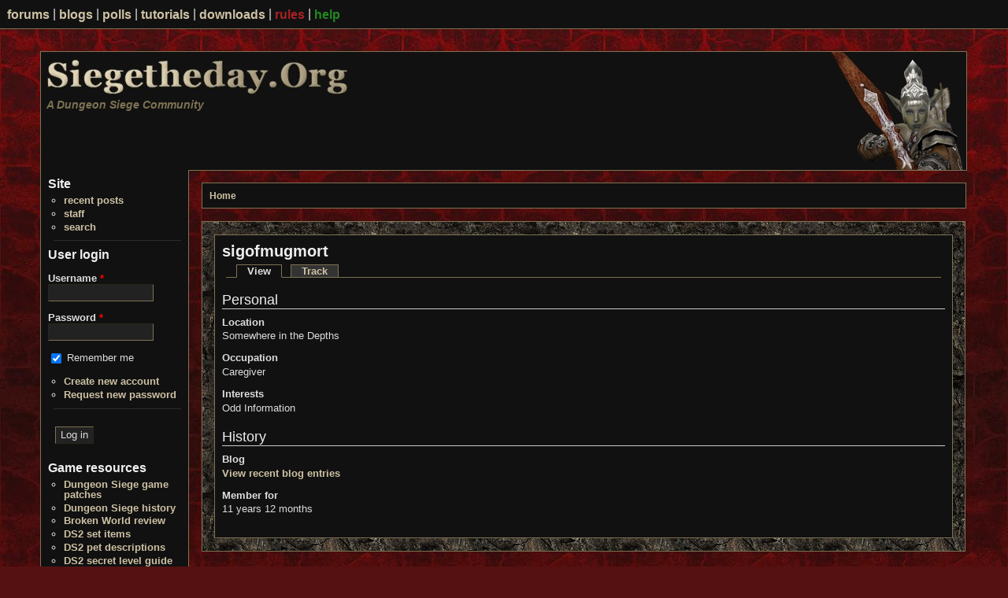

--- FILE ---
content_type: text/html; charset=utf-8
request_url: https://siegetheday.org/?q=user/1816
body_size: 2968
content:
<!DOCTYPE html PUBLIC "-//W3C//DTD XHTML+RDFa 1.0//EN"
  "http://www.w3.org/MarkUp/DTD/xhtml-rdfa-1.dtd">
<html xmlns="http://www.w3.org/1999/xhtml" xml:lang="en" version="XHTML+RDFa 1.0" dir="ltr">

<head profile="http://www.w3.org/1999/xhtml/vocab">
  <meta http-equiv="Content-Type" content="text/html; charset=utf-8" />
<meta name="Generator" content="Drupal 7 (http://drupal.org)" />
<link rel="shortcut icon" href="https://siegetheday.org/files/elf_favicon.ico" type="image/vnd.microsoft.icon" />
  <title>sigofmugmort | Siege The Day</title>
  <style type="text/css" media="all">
@import url("https://siegetheday.org/modules/system/system.base.css?swvole");
@import url("https://siegetheday.org/modules/system/system.menus.css?swvole");
@import url("https://siegetheday.org/modules/system/system.messages.css?swvole");
@import url("https://siegetheday.org/modules/system/system.theme.css?swvole");
</style>
<style type="text/css" media="all">
@import url("https://siegetheday.org/modules/book/book.css?swvole");
@import url("https://siegetheday.org/modules/comment/comment.css?swvole");
@import url("https://siegetheday.org/modules/field/theme/field.css?swvole");
@import url("https://siegetheday.org/modules/node/node.css?swvole");
@import url("https://siegetheday.org/modules/poll/poll.css?swvole");
@import url("https://siegetheday.org/modules/search/search.css?swvole");
@import url("https://siegetheday.org/modules/user/user.css?swvole");
@import url("https://siegetheday.org/modules/forum/forum.css?swvole");
</style>
<style type="text/css" media="all">
@import url("https://siegetheday.org/sites/all/modules/contrib/ctools/css/ctools.css?swvole");
@import url("https://siegetheday.org/sites/all/modules/contrib/quote/quote.css?swvole");
</style>
<style type="text/css" media="all">
@import url("https://siegetheday.org/sites/all/themes/siege/style.css?swvole");
</style>
  <script type="text/javascript" src="https://siegetheday.org/misc/jquery.js?v=1.4.4"></script>
<script type="text/javascript" src="https://siegetheday.org/misc/jquery-extend-3.4.0.js?v=1.4.4"></script>
<script type="text/javascript" src="https://siegetheday.org/misc/jquery-html-prefilter-3.5.0-backport.js?v=1.4.4"></script>
<script type="text/javascript" src="https://siegetheday.org/misc/jquery.once.js?v=1.2"></script>
<script type="text/javascript" src="https://siegetheday.org/misc/drupal.js?swvole"></script>
<script type="text/javascript" src="https://siegetheday.org/misc/form-single-submit.js?v=7.100"></script>
<script type="text/javascript" src="https://siegetheday.org/sites/all/modules/contrib/entityreference/js/entityreference.js?swvole"></script>
<script type="text/javascript" src="https://siegetheday.org/sites/all/modules/contrib/quote/quote.js?swvole"></script>
<script type="text/javascript" src="https://siegetheday.org/sites/all/modules/contrib/captcha/captcha.js?swvole"></script>
<script type="text/javascript">
<!--//--><![CDATA[//><!--
jQuery.extend(Drupal.settings, {"basePath":"\/","pathPrefix":"","setHasJsCookie":0,"ajaxPageState":{"theme":"siege","theme_token":"P9fwSrSo29dP6hYi_D-el02OsspiA-pPYgAtXdlpJB4","js":{"misc\/jquery.js":1,"misc\/jquery-extend-3.4.0.js":1,"misc\/jquery-html-prefilter-3.5.0-backport.js":1,"misc\/jquery.once.js":1,"misc\/drupal.js":1,"misc\/form-single-submit.js":1,"sites\/all\/modules\/contrib\/entityreference\/js\/entityreference.js":1,"sites\/all\/modules\/contrib\/quote\/quote.js":1,"sites\/all\/modules\/contrib\/captcha\/captcha.js":1},"css":{"modules\/system\/system.base.css":1,"modules\/system\/system.menus.css":1,"modules\/system\/system.messages.css":1,"modules\/system\/system.theme.css":1,"modules\/book\/book.css":1,"modules\/comment\/comment.css":1,"modules\/field\/theme\/field.css":1,"modules\/node\/node.css":1,"modules\/poll\/poll.css":1,"modules\/search\/search.css":1,"modules\/user\/user.css":1,"modules\/forum\/forum.css":1,"sites\/all\/modules\/contrib\/ctools\/css\/ctools.css":1,"sites\/all\/modules\/contrib\/quote\/quote.css":1,"sites\/all\/themes\/siege\/style.css":1}},"quote_nest":"2","urlIsAjaxTrusted":{"\/?q=user\/1816\u0026destination=user\/1816":true}});
//--><!]]>
</script>
</head>
<body class="html not-front not-logged-in no-sidebars page-user page-user- page-user-1816" >
  <div id="skip-link">
    <a href="#main-content" class="element-invisible element-focusable">Skip to main content</a>
  </div>
    
<div id="top_menu"><span id="top_links">
	<a href="?q=forum">forums</a> |
	<a href="?q=blog">blogs</a> |
	<a href="?q=poll">polls</a> |
	<a href="?q=book">tutorials</a> |
	<a href="?q=node/850">downloads</a> |
	<a href="?q=node/9" class="rules" title="Site rules, read carefully to have a pleasant stay">rules</a> |
	<a href="?q=node/11" class="sitehelp" title="Documentation on how to operate this site">help</a>
	</span>
	<!-- <div id="bugfix">&#160;</div> -->
</div>


<div id="wrapper">
	<table id="container" border="0" cellpadding="0" cellspacing="0">
		<tbody>
			<tr>
				<td id="header" colspan="2">
					<div id="logo">
						<a href="/" title="Home">
							<img 
src="https://www.siegetheday.org/sites/all/themes/siege/images/logo.jpg" alt="Home" /> 
						</a>
													<div class='site-slogan'>A Dungeon Siege Community</div>
											</div>
					<div id="header_image"></div>
				</td>
			</tr>
			<tr>
				<td id="sidebar-left">
					  <div class="region region-left">
      <div class="block block-menu" id="block-menu-menu-site">
    <h2 class="title">Site</h2>
    <div class="content"><ul class="menu"><li class="first leaf"><a href="/?q=tracker">recent posts</a></li>
<li class="leaf"><a href="/?q=node/544">staff</a></li>
<li class="last leaf"><a href="/?q=search">search</a></li>
</ul></div>
 </div>
  <div class="block block-user" id="block-user-login">
    <h2 class="title">User login</h2>
    <div class="content"><form action="/?q=user/1816&amp;destination=user/1816" method="post" id="user-login-form" accept-charset="UTF-8"><div><div class="form-item form-type-textfield form-item-name">
  <label for="edit-name">Username <span class="form-required" title="This field is required.">*</span></label>
 <input tabindex="1" type="text" id="edit-name" name="name" value="" size="15" maxlength="60" class="form-text required" />
</div>
<div class="form-item form-type-password form-item-pass">
  <label for="edit-pass">Password <span class="form-required" title="This field is required.">*</span></label>
 <input tabindex="1" type="password" id="edit-pass" name="pass" size="15" maxlength="128" class="form-text required" />
</div>
<div class="form-item form-type-checkbox form-item-remember-me">
 <input tabindex="1" type="checkbox" id="edit-remember-me" name="remember_me" value="1" checked="checked" class="form-checkbox" />  <label class="option" for="edit-remember-me">Remember me </label>

</div>
<div class="item-list"><ul><li class="first"><a href="/?q=user/register" title="Create a new user account.">Create new account</a></li>
<li class="last"><a href="/?q=user/password" title="Request new password via e-mail.">Request new password</a></li>
</ul></div><input type="hidden" name="form_build_id" value="form-TBRCfM3XxBpYSv8YDe0uZT1fVIFIpkfAc6M3DhwjZ4A" />
<input type="hidden" name="form_id" value="user_login_block" />
<div class="form-actions form-wrapper" id="edit-actions"><input tabindex="1" type="submit" id="edit-submit" name="op" value="Log in" class="form-submit" /></div></div></form></div>
 </div>
  <div class="block block-block" id="block-block-2">
    <h2 class="title">Game resources</h2>
    <div class="content"><ul>
   <li><a target="_blank" href="http://www.gamefront.com/files/listing/pub2/Dungeon_Siege/Official_Patches/" rel="nofollow">Dungeon Siege game patches</a></li>
   <li><a target="_blank" href="?q=node/1122" rel="nofollow">Dungeon Siege history</a></li>
   <li><a target="_blank" href="?q=node/1" rel="nofollow">Broken World review</a></li>
   <li><a target="_blank" href="resources/ds2_items/set_item_index.htm" rel="nofollow">DS2 set items</a></li>
   <li><a target="_blank" href="http://dungeonsiege2.net/ds2fun/pet/index.en.html" rel="nofollow">DS2 pet descriptions</a></li>
   <li><a target="_blank" href="http://ds.heavengames.com/ds2/Secret%20Level.html" rel="nofollow">DS2 secret level guide</a></li>
   <li><a target="_blank" href="?q=node/679" rel="nofollow">DS1 common damage alterations</a></li>
   <li><a target="_blank" href="?q=node/680" rel="nofollow">DS1 named values for enchantment blocks</a></li>
</ul></div>
 </div>
  <div class="block block-block" id="block-block-4">
    <h2 class="title">Project sites</h2>
    <div class="content"><ul>
<li><a target="_blank" href="http://ds2.bplaced.net/" rel="nofollow">Dungeon Siege II - Outpost</a></li>
<li><a target="_blank" href="http://www.ghastley.org/DS/" rel="nofollow">Dungeon Raider</a></li>
<li><a target="_blank" href="http://www.u6project.com/" rel="nofollow">Ultima 6 Project</a></li>
<li><a target="_blank" href="http://www.u5lazarus.com/" rel="nofollow">Ultima 5: Lazarus</a></li>
<li><a target="_blank" href="http://www.projectbritannia.com/" rel="nofollow">Project Britannia</a></li>
</ul></div>
 </div>
  <div class="block block-user" id="block-user-online">
    <h2 class="title">Who's online</h2>
    <div class="content"><p>There are currently 0 users online.</p></div>
 </div>
  </div>
				</td>
				
				</td>

				<td id="content">
					<table id="content_table">
						<tr>
							<td id="guide"  
>
								<div class="guide">
																		<div class="breadcrumb"><a href="/">Home</a></div>								</div>
							</td>
						</tr>
						<tr>
							<td id="main"  >
								<div class="border">
									<div class="main">
										<h1 class="title">sigofmugmort</h1>
										<div class="tabs"><h2 class="element-invisible">Primary tabs</h2><ul class="tabs primary"><li class="active"><a href="/?q=user/1816" class="active">View<span class="element-invisible">(active tab)</span></a></li>
<li><a href="/?q=user/1816/track">Track</a></li>
</ul></div>
																				  <div class="region region-content">
      <div class="block block-system" id="block-system-main">
    <h2 class="title"></h2>
    <div class="content"><div class="profile">
    <h3>Personal</h3>

<dl>
  <dt>Location</dt>
<dd>Somewhere in the Depths</dd>
<dt>Occupation</dt>
<dd>Caregiver</dd>
<dt>Interests</dt>
<dd>Odd Information</dd>
</dl>
  <h3>History</h3>

<dl>
  <dt>Blog</dt>
<dd><a href="/?q=blog/1816" title="Read sigofmugmort&#039;s latest blog entries.">View recent blog entries</a></dd>
<dt>Member for</dt>
<dd>11 years 12 months</dd>
</dl>
</div>
</div>
 </div>
  </div>
																			</div>
								</div>
							</td>
													</tr>
					</table>
				</td>
			</tr>
			<tr>
				<td id="footer_left"></td>
				<td id="footer"></td>
			</tr>
		</tbody>
	</table>

</div>

  </body>
</html>


--- FILE ---
content_type: text/css
request_url: https://siegetheday.org/sites/all/themes/siege/style.css?swvole
body_size: 9346
content:
@CHARSET "UTF-8";

/*
*	Siege css - style
*	
*	$Id: style.css,v 1 2007/07/10 sol77 Exp $
*
*	Stylesheet for the theme's layout
* 
*	Divided into:
*
*	- general elements
*	- top menu 
*	- wrappers
*	- header
*	- sidebars
*	- main
*	- footer
*
*	and subdivisions:
*
*	HTML-selectors
*	ID-selectors
*	class-selectors
*
*/

/**
*   EXTERNAL STYLE SHEETS 
*/

@import "layout.css";
@import "icons.css";
/*@import "oldstyle.css";*/

/*
*	Colors:
*
*	#ccc
*	#ddd
*	#CEC2A4
*	#7E7254
*	#111
*	#1c1c1c
*	#2c2c2c
*	#3c3c3c
*	#333
*	#611
*
*/

#bugfix {
	position: fixed;
	top: 0;
	right: 0;
	z-index: -12;
	height: 4em;
	width: 3em;
}


/* general elements */

body {
	background-image: url('images/bg.jpg');
	background-color: #511;
	color: #ddd;
	font-size: 13px;
	font-family: "Segoe UI", helvetica, arial, sans-serif;
}

a {
	color: #CEC2A4;
	text-decoration: none;
}

a:hover {
	text-decoration: underline;
}

a:active {
	color: #eee;
	text-decoration: underline;
}

a.anchor {
	color: #eee;
	text-decoration: none;
	font-weight: none;
}

em {
	color: #fff;
}

fieldset {
	border: 1px solid #7E7255;
}

input, input[type="text"], input[type="password"], textarea, select {
	background: #222;
	border: 1px inset #7E7255;
	color: #ddd;
}

option[selected] {
	background: 2c2c2c;
	border: 1px solid #3c3c3c;
}

button, input[type="reset"], input[type="button"], input[type="submit"] {
	border: 1px outset #7E7255;
}

input[type="file"] {
	background: #222;
	color: #ddd;
}

.resizable-textarea .grippie {
	background: #1c1c1c url(../../../../misc/grippie.png) no-repeat scroll center 2px;
	border: 1px solid #3c3c3c;
}

.fieldset-wrapper thead th {
	border-bottom: 1px solid #3c3c3c;
}

.fieldset-wrapper table {
	background: #111;
	border: 0;
}

.fieldset-wrapper tr.even, .fieldset-wrapper tr.odd {
	border: 0;
}

.fieldset-wrapper td {
	background: #111;
	border: 0;
}

ul li, .item-list ul li {
	list-style-type: square;
}

pre.bb-code-block {
	background: #1c1c1c;
	color: #ddd;
	border: 1px solid #3c3c3c;
	max-width: 100%;
	max-height: 80em;
	padding: 0.5em;
	overflow: auto;
	font-size: 1em;
	font-family: monospace;
}

.quote-msg, .bb-quote {
	background: #1c1c1c;
	color: #ddd;
	border: 1px solid #3c3c3c;
	font-style: italic;
	font-size: 1em;
	padding: 0.5em;
}

.quote-author {
	font-style: italic;
	font-weight: bold;
}

table {
	border-collapse: collapse;
}

table thead th {
	border-bottom: 1px solid #7E7254;
}

table tbody {
	border: 1px solid #3c3c3c;
}

tr.odd, tr.even {
	border: 0px;
}

table td {
	background: #111;
	border: 0;
}

tr.even, tr.odd {
       background-color: #2c2c2c;
}

tr.odd td {
	background: #2c2c2c;
}

tr.even td {
	background: #1c1c1c;
}

#container tbody, #main tbody {
	border: 0;
}

.block h2.title {
	font-size: 1.2em;
}

h1.title, h2.title, h3.title {
	color: #eee;
}

td#main h1, td#main h2, td#main h3 {
	color: #eee;
}

td#main h2, td#main h3 {
	font-weight: normal;
}

#main div.tabs ul.tabs.primary {
	padding-bottom: 0px;
	margin-bottom: 0.7em;
} 

.tabs ul.tabs li.active a {
	color: #ddd;
}

.submitted {
	color: #7E7254;
}

.new {
	color: #c11;
}

.tabs ul.tabs.primary {
	border-bottom: 1px solid #7E7254;
	padding-bottom: 0;
} 

.tabs ul.tabs.primary li a {
	background: #333;
	border-width: 1px;
	border-style: solid solid none;
	border-color: #7E7254;
} 

.tabs ul.tabs.primary li.active a {
	background: #111;
	border-bottom: 1px solid #111;
} 

.tabs ul.tabs.secondary {
	border-bottom: 1px solid #3c3c3c;
	padding-bottom: 1em;
} 

.tabs ul.tabs.secondary li {
	vertical-align: middle;
	line-height: 0.8em;
} 

.tabs ul.tabs.secondary li a.active {
	border-bottom: 2px solid #7E7254;
} 


/* top menu */

div.messages.status {
	background: #611;
	border: 1px solid #7E7254;
	color: #eee;
}

div.messages.status a {
	font-weight: bold;
}

div.messages.status ul li {
	list-style-type: circle;
	list-style-image: none;
	list-style-position: normal;
	margin: 0;
}

div.error {
	background: #611;
	border: 2px dashed #eee;
	color: #eee;
	font-size: 1em;
}

#top_menu {
	background-color: #111;
	border-bottom: 1px solid #7E7254;
	z-index: 5;
}

#top_menu a {
	font-family: georgia, arial, helvetica;
	font-weight: bold;
}

#top_menu a.rules {
	color: #a22;
}

#top_menu a.sitehelp {
	color: #282;
}


/* wrappers */ 

td#content {
	border-top: 1px solid #7E7254;
	background: none;
}

#content_table {
	
}


/* header */

td#header {
	background: #111;
	border: 1px solid #7E7254;
	border-bottom: 0;
}

#header #header_image {
	background: url(images/elf.jpg) no-repeat bottom right;
}

.site-slogan {
	color: #7E7254;
	display: block;
	font-size: 1.1em;
	font-style: italic;
	font-weight: bold;
}


/* guide */

#container td#guide a {
	font-weight: bold;
	text-decoration: none;
}

#container td#guide {
	background: none;
}

#container td#guide div.guide {
	background: #111;
	border: 1px solid #7E7254;
	color: #CEC2A4;
}

td#guide .breadcrumb {
	font-weight: bold;
	font-size: 0.9em;
}


/* sidebars */

td#sidebar-left a, td#sidebar-right a {
	font-weight: bold;
}

td#sidebar-left {
	background: #111;
	border: solid #7E7254;
	border-width: 0 1px 0px 1px;
}

td#sidebar-right {
	background: none;
}

#sidebar-left .block ul {
	border-bottom: 1px solid #2c2c2c;
	padding-bottom: 0.5em;
}

ul.menu li, #sidebar-left ul li, #sidebar-right .item-list ul li {
	list-style-type: circle;
	list-style-image: none;
	list-style-position: normal;
	margin: 0;
}

#sidebar-left ul.menu li.collapsed {
	list-style-type: disc;
}

#sidebar-left ul.menu li.expanded {
	color: #ddd;
	list-style-type: disc;
}

#sidebar-left ul.menu li a.active {
	color: #ddd;
	list-style-type: disc;
}

#sidebar-right div.block {
	background: #111;
	border: 1px solid #7E7254;
}


li a.active {
	color: #ddd;
}

	
/* main */

.content h1, .content h2 {
	border-bottom: 1px solid #ddd;
}

tr.error {
	background: #611;
	color: #eee;
	font-size: 1em;
}

td#main {
	background: none;
}

td#main a {
	font-weight: bold;
}

td#main div.border {
	background: url(images/bg_main.png);
	border: 1px solid #7E7254;
}

td#main div.main {
	background: #111;
	border: 1px solid #7E7254;
	font-size: 1em;
}

#main.frontpage .content img {
	max-height: 33em;
	max-width: 44em;
}

#main .content img {
	max-height: 43em;
	max-width: 57.5em;
}

table.system-status-report .info th, table.system-status-report .ok th, 
table.system-status-report .error th, td.active {
	color: #CEC2A4;
}


/* footer */	

#container td#footer, #container td#footer_left, #container td#footer_right {
	background: #111;
	border-color: #7E7255;
	border-style: solid;
	border-width: 1px 0;
	color: #7E7254;
	height: 3.8em;
}

#container td#footer_left {
	border-width: 0 0 1px 1px;
}

#container td#footer {
	border-width: 1px 1px 1px 0;
}


/* modules */

#forum table, #privatemsg-list-form table {
	border: 1px solid #3c3c3c;
}

#forum thead th, #privatemsg-list-form thead th {
	border: 0;
	color: #eee;
}

#forum table td, #privatemsg-list-form table td {
	background: #111;
}

#forum tr.even, #forum tr.odd, #privatemsg-list-form tr.even, #privatemsg-list-form tr.odd {
	border: 1px solid #3c3c3c;

}

#forum td.container {
	background: #2c2c2c;
	padding: 0.7em;
}

#forum td {
	padding: 0.3em;
	vertical-align: middle;
}

#forum td.topics, div#forum td.last-reply, div#forum td.replies {
	background: #1c1c1c;
	color: #ddd;
}

/* nodes */

.node .forum-topic-navigation.clear-block {
/*
	display: none;
*/
	background: #1c1c1c;
	border-bottom: 1px solid #3c3c3c;
	border-top: 1px solid #3c3c3c;
	padding: 0.3em;
}

.node {
	border: 2px solid #3c3c3c;
	margin-bottom: 1.2em;
}

.node td.user-information {
	background: #1c1c1c;
	border-right: 1px solid #3c3c3c;
	
}

.node h1.title, .node h2.title {
	
}

#container .node td.links {
	border-top: 1px solid #3c3c3c;
	text-align: right;
}

#container .node td.user-information {
	width: 114px;
	padding: 7px;
	text-align: left;
}

.node td.user-information .user-picture {
	margin-left: auto;
	margin-right: auto;
	padding: 0 auto;
	width: 100px;
	
}

.node td.user-information img {
	border: 0;
	max-height: 150px;
	max-width: 100px;
	vertical-align: top;
}

#container .node.frontpage td.user-information {
	width: 2.2em;
	padding: 0;
}

/* comments */

.comment {
	border: 1px solid #3c3c3c;
	margin-bottom: 1.2em;
}

.comment td.user-information {
	background: #1c1c1c;
	border-right: 1px solid #3c3c3c;
	
}

#container .comment td.links {
	border-top: 1px solid #3c3c3c;
	text-align: right;
	height: 1.2em;
	padding: 0.3em;
}

#container .comment td.links ul {
	padding: 0;
	margin: 0;
	display: inline;
}

#container .comment td.user-information {
	width: 114px;
	padding: 7px;
	text-align: left;
}

.comment td.user-information .user-picture {
	margin-left: auto;
	margin-right: auto;
	padding: 0 auto;
	width: 100px;
	
}

.comment td.user-information img {
	border: 0;
	max-height: 150px;
	max-width: 100px;
	vertical-align: top;
}

/* polls */

.poll .bar {
	background-color:	#2c2c2c;
	border: 1px solid #3c3c3c;
}

.poll .bar .foreground {
	background-color:	#7E7254;
}

/* smiley */

.smileysWindowtext {
	background: #2c2c2c;
	color: #ddd;
	text-align: center;
}

.smileysWindow {
	background: #1c1c1c;
	border: 1px dashed #7E7254;
}

/* mods */

.field-field-download-external, .field-field-upload {
	background-color:	#2c2c2c;
	border: 1px solid #3c3c3c;
}


/* fix for action on forum replies */
.forum-post-links li.comment-edit, .forum-post-links li.comment-delete, .forum-post-links li.quote, .forum-post-links 
li.comment-reply {
	padding-left: 0.7em;
}

/* fix for administrative tabs on content create/edit */
#content .vertical-tabs ul.vertical-tabs-list li {
	background: #333;
	list-style-type: none;
}

#content .vertical-tabs ul.vertical-tabs-list li.selected {
	background: #fff;
}


--- FILE ---
content_type: text/css
request_url: https://siegetheday.org/sites/all/themes/siege/layout.css
body_size: 4165
content:
@CHARSET "UTF-8";

/*
*	Siege css - layout
*	
*	$Id:?
*
*	Stylesheet for the theme's layout
* 
*	Divided into:
*
*	- general elements
*	- top menu 
*	- wrappers
*	- header
*	- sidebars
*	- main
*	- footer
*
*	and subdivisions:
*
*	HTML-selectors
*	ID-selectors
*	class-selectors
*
*/


/* general elements */

body {
	margin: 0;
	padding: 5em 0;
}

h1, h2, h3, h4, h5, h6 {
  margin-bottom: 0.5em;
}

h1 {
	font-size: 1.5em;
	font-weight: bold;
}

h2 {
	font-size: 1.4em;
	font-weight: bold;
}

h3 {
	font-size: 1.4em;
	font-weight: normal;
}

input, input[type="text"], input[type="password"], textarea, select {
	font-size: 1em;
}

input[type="text"], input[type="password"] {
	height: 1.4em;
}

button, input[type="reset"], input[type="button"], input[type="submit"] {
	height: 1.7em;
	margin: 0.7em;
	vertical-align: middle;
}

input[type="file"] {
	height: 2em;
	font-size: 1em;
}

tr.odd td, tr.even td {
  padding: 0.3em;
}

#container td {
	/*padding: 0.7em;*/
	vertical-align: top;
}

td#content {
	/*padding: 1.2em 0 1.2em 1.2em;*/
	vertical-align: top;
}

ul, .block ul {
	margin: 0 0 0 0.5em;
	padding: 0 0 0 1em;
}

ul li.collapsed, .item-list ul li, .block ul li {
	padding: 0 0 0.3em 0;
	line-height: 1em;
}

.title {
	margin-top: 0;
	margin-bottom: 0.3em;
}

.meta {
	vertical-align: top;
	padding: 0 0.7em;
}

.submitted, .terms, .links {
	font-size: 0.9em;
}

.new {
	font-size: 1em;
	margin-left: 0.7em;
}

.submitted, .terms {
	margin-top: 0;
	vertical-align: top;
}

.terms {
	float: right;
}

#main div.main .terms ul {
	padding-bottom: 0;
}

#container .node td.links {
	padding: 0.3em 0.7em;
}

.box {
	margin-bottom: 1.2em;
}

.description {
	margin: 0.3em 0.3em 0.3em 0;
}

.download_categories {
	padding-left: 1.2em;
	margin-bottom: 1em;
}

img.left {
	float: left;
	margin: 0.7em;
	margin-left: 0;
}

img.right {
	float: right;
	margin: 0.7em;
	margin-right: 0;
}


/* top menu */

div.messages {
	line-height: 1.2em;
	font-size: 1.2em;
	text-align: left;
	padding: 0.7em;
	margin-left: auto;
	margin-right: auto;
	margin-bottom: 1.2em;
	width: 60%;
}

div.messages.status ul {
	margin: 0 auto;
	padding-left: 1em;
}

div.messages.status li {
	list-style-type: circle;
}

div.error {
	line-height: 1.2em;
	font-size: 1.2em;
	text-align: left;
	margin-left: auto;
	margin-right: auto;
	margin-bottom: 1.2em;
	width: 60%;
	padding: 0.7em;
}

#top_menu {
	height: 2.8em;
	width: 100%;
	position: absolute;
	top: 0;
	left: 0;
}

#top_links {
	line-height: 1.2em;
	font-size: 1.2em;
	position: absolute;
	top: 0.6em;
	left: 0.6em;
}

#top_links a {
	vertical-align: middle;
}


/* wrappers */ 

#wrapper {
	width: 92%;
	margin-left: auto;
	margin-right: auto;
}

#container {
	width: 100%;
	border: 0px solid #eee;
	padding: 0;
	margin: 0;
}

#content_table {
	width: 100%;
}

/* header */

td#header {
	height: 150px;
	padding: 0;
}

#header #logo {
	float: left;
	margin: 0.5em;
}

#header #header_image {
	float: right;
	height: 150px;
	width: 216px;
}


/* guide */

#container #guide {
	height: 1.2em;
	padding: 1.2em;
	padding-right: 0;
}

#container #guide div.guide {
	padding: 0.7em;
	margin: 0;
}

#guide .breadcrumb {
	vertical-align: middle;
	padding: 0;
}

#guide_choice {
	margin-left: auto;
	margin-right: auto;
}
	
#choice_spacer {
	width: 20%;
	height: 175px;
}

#left_choice {
	width: 325px;
	height: 175px;
}

#right_choice {
	width: 325px;
	height: 175px;
}

#mission{
	font-size: 1.2em;
	text-align: center;
	margin-bottom: 0.7em;
}


/* sidebars */

td#sidebar-left, #sidebar-right {
	width: 16%;
	min-width: 13em;
}

td#sidebar-right {
	margin: 1.2em;
	margin-right: 0;
}

#sidebar-left div.block {
	margin: 0.7em;
}

#sidebar-right div.block {
	margin-bottom: 1.2em;
	padding: 0.7em;
}
	
/* main */

#main.frontpage {
	padding-left: 1.2em;
	padding-right: 1.2em;
	padding-bottom: 1.2em;
}

td#main {
	padding-left: 1.2em;
	padding-bottom: 1.2em;
}

#main div.border {
	padding: 1.2em;
}

#main div.main {
	padding: 0.7em;
}

#main div.main ul {
	padding-bottom: 0.7em;
}

tr.error {
	padding: 0.7em;
}

	
/* footer */	


/* modules */

/* forum */

#forum table, #privatemsg-list-form table {
	width: 98%;
	margin-left: auto;
	margin-right: auto;
}


/* node */

.node, .comment {
	width: 98%;
	margin-left: auto;
	margin-right: auto;
}

.frontpage .node  {
	width: 96%;
}

.node h2.title {
	margin-bottom: 0;
	padding-left: 0.5em;
}

.post {
	padding: 0.3em 0.7em;
}

.post div.content {
	vertical-align: top;
}

.comment .title {
	font-size: 1.1em;
}

/* mods */

.field-field-download-external, .field-field-upload {
	padding: 0.3em 0.7em;
}




--- FILE ---
content_type: text/css
request_url: https://siegetheday.org/sites/all/themes/siege/icons.css
body_size: 48
content:
/*   $Id: icons.css,v 1.2 2006/10/23 04:36:43 zirafa Exp $ */

/**
*   ICON STYLES 
*
*  Puts all the references to icon images in one place.
*/

/* Leaf, collapsed, and expanded icons used for navigation*/
html.js fieldset.collapsible legend a {
	background: transparent url(images/menu-expanded.png) no-repeat scroll 3px 75%;
	padding-left: 15px;
}

html.js fieldset.collapsed legend a {
	background-image: url(images/menu-collapsed.png);
	background-position: 3px 50%;
}


